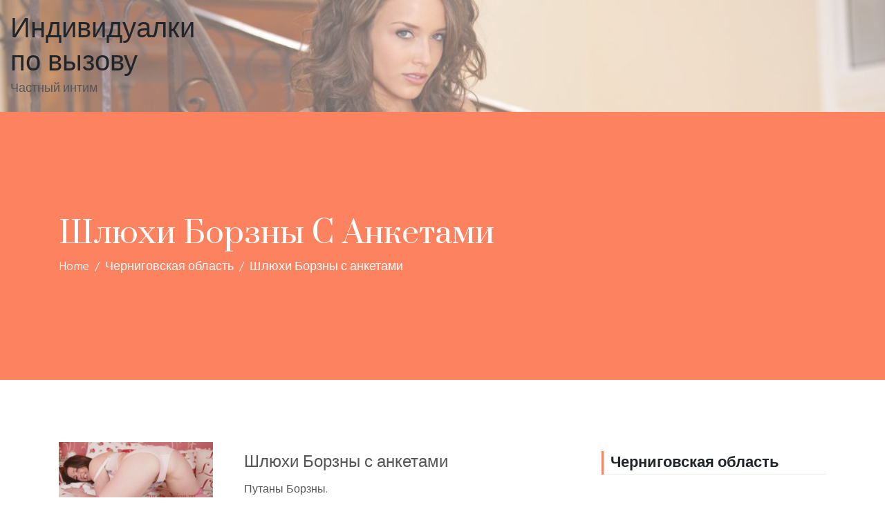

--- FILE ---
content_type: text/html; charset=UTF-8
request_url: http://an-edunion.ru/edict/10320
body_size: 14440
content:
<!doctype html>
<html lang="ru-RU">
	<head>
		<meta charset="UTF-8">
		<meta name="viewport" content="width=device-width, initial-scale=1">
		<link rel="profile" href="https://gmpg.org/xfn/11">

		<title>Шлюхи Борзны с анкетами &#8212; Индивидуалки по вызову</title>
<meta name='robots' content='max-image-preview:large' />
<link rel='dns-prefetch' href='//fonts.googleapis.com' />
<link rel="alternate" type="application/rss+xml" title="Индивидуалки по вызову &raquo; Лента" href="http://an-edunion.ru/feed" />
<link rel="alternate" type="application/rss+xml" title="Индивидуалки по вызову &raquo; Лента комментариев" href="http://an-edunion.ru/comments/feed" />
<link rel="alternate" type="application/rss+xml" title="Индивидуалки по вызову &raquo; Лента комментариев к &laquo;Шлюхи Борзны с анкетами&raquo;" href="http://an-edunion.ru/edict/10320/feed" />
<script type="text/javascript">
/* <![CDATA[ */
window._wpemojiSettings = {"baseUrl":"https:\/\/s.w.org\/images\/core\/emoji\/14.0.0\/72x72\/","ext":".png","svgUrl":"https:\/\/s.w.org\/images\/core\/emoji\/14.0.0\/svg\/","svgExt":".svg","source":{"concatemoji":"http:\/\/an-edunion.ru\/wp-includes\/js\/wp-emoji-release.min.js?ver=6.4.3"}};
/*! This file is auto-generated */
!function(i,n){var o,s,e;function c(e){try{var t={supportTests:e,timestamp:(new Date).valueOf()};sessionStorage.setItem(o,JSON.stringify(t))}catch(e){}}function p(e,t,n){e.clearRect(0,0,e.canvas.width,e.canvas.height),e.fillText(t,0,0);var t=new Uint32Array(e.getImageData(0,0,e.canvas.width,e.canvas.height).data),r=(e.clearRect(0,0,e.canvas.width,e.canvas.height),e.fillText(n,0,0),new Uint32Array(e.getImageData(0,0,e.canvas.width,e.canvas.height).data));return t.every(function(e,t){return e===r[t]})}function u(e,t,n){switch(t){case"flag":return n(e,"\ud83c\udff3\ufe0f\u200d\u26a7\ufe0f","\ud83c\udff3\ufe0f\u200b\u26a7\ufe0f")?!1:!n(e,"\ud83c\uddfa\ud83c\uddf3","\ud83c\uddfa\u200b\ud83c\uddf3")&&!n(e,"\ud83c\udff4\udb40\udc67\udb40\udc62\udb40\udc65\udb40\udc6e\udb40\udc67\udb40\udc7f","\ud83c\udff4\u200b\udb40\udc67\u200b\udb40\udc62\u200b\udb40\udc65\u200b\udb40\udc6e\u200b\udb40\udc67\u200b\udb40\udc7f");case"emoji":return!n(e,"\ud83e\udef1\ud83c\udffb\u200d\ud83e\udef2\ud83c\udfff","\ud83e\udef1\ud83c\udffb\u200b\ud83e\udef2\ud83c\udfff")}return!1}function f(e,t,n){var r="undefined"!=typeof WorkerGlobalScope&&self instanceof WorkerGlobalScope?new OffscreenCanvas(300,150):i.createElement("canvas"),a=r.getContext("2d",{willReadFrequently:!0}),o=(a.textBaseline="top",a.font="600 32px Arial",{});return e.forEach(function(e){o[e]=t(a,e,n)}),o}function t(e){var t=i.createElement("script");t.src=e,t.defer=!0,i.head.appendChild(t)}"undefined"!=typeof Promise&&(o="wpEmojiSettingsSupports",s=["flag","emoji"],n.supports={everything:!0,everythingExceptFlag:!0},e=new Promise(function(e){i.addEventListener("DOMContentLoaded",e,{once:!0})}),new Promise(function(t){var n=function(){try{var e=JSON.parse(sessionStorage.getItem(o));if("object"==typeof e&&"number"==typeof e.timestamp&&(new Date).valueOf()<e.timestamp+604800&&"object"==typeof e.supportTests)return e.supportTests}catch(e){}return null}();if(!n){if("undefined"!=typeof Worker&&"undefined"!=typeof OffscreenCanvas&&"undefined"!=typeof URL&&URL.createObjectURL&&"undefined"!=typeof Blob)try{var e="postMessage("+f.toString()+"("+[JSON.stringify(s),u.toString(),p.toString()].join(",")+"));",r=new Blob([e],{type:"text/javascript"}),a=new Worker(URL.createObjectURL(r),{name:"wpTestEmojiSupports"});return void(a.onmessage=function(e){c(n=e.data),a.terminate(),t(n)})}catch(e){}c(n=f(s,u,p))}t(n)}).then(function(e){for(var t in e)n.supports[t]=e[t],n.supports.everything=n.supports.everything&&n.supports[t],"flag"!==t&&(n.supports.everythingExceptFlag=n.supports.everythingExceptFlag&&n.supports[t]);n.supports.everythingExceptFlag=n.supports.everythingExceptFlag&&!n.supports.flag,n.DOMReady=!1,n.readyCallback=function(){n.DOMReady=!0}}).then(function(){return e}).then(function(){var e;n.supports.everything||(n.readyCallback(),(e=n.source||{}).concatemoji?t(e.concatemoji):e.wpemoji&&e.twemoji&&(t(e.twemoji),t(e.wpemoji)))}))}((window,document),window._wpemojiSettings);
/* ]]> */
</script>
<style id='wp-emoji-styles-inline-css' type='text/css'>

	img.wp-smiley, img.emoji {
		display: inline !important;
		border: none !important;
		box-shadow: none !important;
		height: 1em !important;
		width: 1em !important;
		margin: 0 0.07em !important;
		vertical-align: -0.1em !important;
		background: none !important;
		padding: 0 !important;
	}
</style>
<link rel='stylesheet' id='wp-block-library-css' href='http://an-edunion.ru/wp-includes/css/dist/block-library/style.min.css?ver=6.4.3' type='text/css' media='all' />
<style id='classic-theme-styles-inline-css' type='text/css'>
/*! This file is auto-generated */
.wp-block-button__link{color:#fff;background-color:#32373c;border-radius:9999px;box-shadow:none;text-decoration:none;padding:calc(.667em + 2px) calc(1.333em + 2px);font-size:1.125em}.wp-block-file__button{background:#32373c;color:#fff;text-decoration:none}
</style>
<style id='global-styles-inline-css' type='text/css'>
body{--wp--preset--color--black: #000000;--wp--preset--color--cyan-bluish-gray: #abb8c3;--wp--preset--color--white: #ffffff;--wp--preset--color--pale-pink: #f78da7;--wp--preset--color--vivid-red: #cf2e2e;--wp--preset--color--luminous-vivid-orange: #ff6900;--wp--preset--color--luminous-vivid-amber: #fcb900;--wp--preset--color--light-green-cyan: #7bdcb5;--wp--preset--color--vivid-green-cyan: #00d084;--wp--preset--color--pale-cyan-blue: #8ed1fc;--wp--preset--color--vivid-cyan-blue: #0693e3;--wp--preset--color--vivid-purple: #9b51e0;--wp--preset--gradient--vivid-cyan-blue-to-vivid-purple: linear-gradient(135deg,rgba(6,147,227,1) 0%,rgb(155,81,224) 100%);--wp--preset--gradient--light-green-cyan-to-vivid-green-cyan: linear-gradient(135deg,rgb(122,220,180) 0%,rgb(0,208,130) 100%);--wp--preset--gradient--luminous-vivid-amber-to-luminous-vivid-orange: linear-gradient(135deg,rgba(252,185,0,1) 0%,rgba(255,105,0,1) 100%);--wp--preset--gradient--luminous-vivid-orange-to-vivid-red: linear-gradient(135deg,rgba(255,105,0,1) 0%,rgb(207,46,46) 100%);--wp--preset--gradient--very-light-gray-to-cyan-bluish-gray: linear-gradient(135deg,rgb(238,238,238) 0%,rgb(169,184,195) 100%);--wp--preset--gradient--cool-to-warm-spectrum: linear-gradient(135deg,rgb(74,234,220) 0%,rgb(151,120,209) 20%,rgb(207,42,186) 40%,rgb(238,44,130) 60%,rgb(251,105,98) 80%,rgb(254,248,76) 100%);--wp--preset--gradient--blush-light-purple: linear-gradient(135deg,rgb(255,206,236) 0%,rgb(152,150,240) 100%);--wp--preset--gradient--blush-bordeaux: linear-gradient(135deg,rgb(254,205,165) 0%,rgb(254,45,45) 50%,rgb(107,0,62) 100%);--wp--preset--gradient--luminous-dusk: linear-gradient(135deg,rgb(255,203,112) 0%,rgb(199,81,192) 50%,rgb(65,88,208) 100%);--wp--preset--gradient--pale-ocean: linear-gradient(135deg,rgb(255,245,203) 0%,rgb(182,227,212) 50%,rgb(51,167,181) 100%);--wp--preset--gradient--electric-grass: linear-gradient(135deg,rgb(202,248,128) 0%,rgb(113,206,126) 100%);--wp--preset--gradient--midnight: linear-gradient(135deg,rgb(2,3,129) 0%,rgb(40,116,252) 100%);--wp--preset--font-size--small: 13px;--wp--preset--font-size--medium: 20px;--wp--preset--font-size--large: 36px;--wp--preset--font-size--x-large: 42px;--wp--preset--spacing--20: 0.44rem;--wp--preset--spacing--30: 0.67rem;--wp--preset--spacing--40: 1rem;--wp--preset--spacing--50: 1.5rem;--wp--preset--spacing--60: 2.25rem;--wp--preset--spacing--70: 3.38rem;--wp--preset--spacing--80: 5.06rem;--wp--preset--shadow--natural: 6px 6px 9px rgba(0, 0, 0, 0.2);--wp--preset--shadow--deep: 12px 12px 50px rgba(0, 0, 0, 0.4);--wp--preset--shadow--sharp: 6px 6px 0px rgba(0, 0, 0, 0.2);--wp--preset--shadow--outlined: 6px 6px 0px -3px rgba(255, 255, 255, 1), 6px 6px rgba(0, 0, 0, 1);--wp--preset--shadow--crisp: 6px 6px 0px rgba(0, 0, 0, 1);}:where(.is-layout-flex){gap: 0.5em;}:where(.is-layout-grid){gap: 0.5em;}body .is-layout-flow > .alignleft{float: left;margin-inline-start: 0;margin-inline-end: 2em;}body .is-layout-flow > .alignright{float: right;margin-inline-start: 2em;margin-inline-end: 0;}body .is-layout-flow > .aligncenter{margin-left: auto !important;margin-right: auto !important;}body .is-layout-constrained > .alignleft{float: left;margin-inline-start: 0;margin-inline-end: 2em;}body .is-layout-constrained > .alignright{float: right;margin-inline-start: 2em;margin-inline-end: 0;}body .is-layout-constrained > .aligncenter{margin-left: auto !important;margin-right: auto !important;}body .is-layout-constrained > :where(:not(.alignleft):not(.alignright):not(.alignfull)){max-width: var(--wp--style--global--content-size);margin-left: auto !important;margin-right: auto !important;}body .is-layout-constrained > .alignwide{max-width: var(--wp--style--global--wide-size);}body .is-layout-flex{display: flex;}body .is-layout-flex{flex-wrap: wrap;align-items: center;}body .is-layout-flex > *{margin: 0;}body .is-layout-grid{display: grid;}body .is-layout-grid > *{margin: 0;}:where(.wp-block-columns.is-layout-flex){gap: 2em;}:where(.wp-block-columns.is-layout-grid){gap: 2em;}:where(.wp-block-post-template.is-layout-flex){gap: 1.25em;}:where(.wp-block-post-template.is-layout-grid){gap: 1.25em;}.has-black-color{color: var(--wp--preset--color--black) !important;}.has-cyan-bluish-gray-color{color: var(--wp--preset--color--cyan-bluish-gray) !important;}.has-white-color{color: var(--wp--preset--color--white) !important;}.has-pale-pink-color{color: var(--wp--preset--color--pale-pink) !important;}.has-vivid-red-color{color: var(--wp--preset--color--vivid-red) !important;}.has-luminous-vivid-orange-color{color: var(--wp--preset--color--luminous-vivid-orange) !important;}.has-luminous-vivid-amber-color{color: var(--wp--preset--color--luminous-vivid-amber) !important;}.has-light-green-cyan-color{color: var(--wp--preset--color--light-green-cyan) !important;}.has-vivid-green-cyan-color{color: var(--wp--preset--color--vivid-green-cyan) !important;}.has-pale-cyan-blue-color{color: var(--wp--preset--color--pale-cyan-blue) !important;}.has-vivid-cyan-blue-color{color: var(--wp--preset--color--vivid-cyan-blue) !important;}.has-vivid-purple-color{color: var(--wp--preset--color--vivid-purple) !important;}.has-black-background-color{background-color: var(--wp--preset--color--black) !important;}.has-cyan-bluish-gray-background-color{background-color: var(--wp--preset--color--cyan-bluish-gray) !important;}.has-white-background-color{background-color: var(--wp--preset--color--white) !important;}.has-pale-pink-background-color{background-color: var(--wp--preset--color--pale-pink) !important;}.has-vivid-red-background-color{background-color: var(--wp--preset--color--vivid-red) !important;}.has-luminous-vivid-orange-background-color{background-color: var(--wp--preset--color--luminous-vivid-orange) !important;}.has-luminous-vivid-amber-background-color{background-color: var(--wp--preset--color--luminous-vivid-amber) !important;}.has-light-green-cyan-background-color{background-color: var(--wp--preset--color--light-green-cyan) !important;}.has-vivid-green-cyan-background-color{background-color: var(--wp--preset--color--vivid-green-cyan) !important;}.has-pale-cyan-blue-background-color{background-color: var(--wp--preset--color--pale-cyan-blue) !important;}.has-vivid-cyan-blue-background-color{background-color: var(--wp--preset--color--vivid-cyan-blue) !important;}.has-vivid-purple-background-color{background-color: var(--wp--preset--color--vivid-purple) !important;}.has-black-border-color{border-color: var(--wp--preset--color--black) !important;}.has-cyan-bluish-gray-border-color{border-color: var(--wp--preset--color--cyan-bluish-gray) !important;}.has-white-border-color{border-color: var(--wp--preset--color--white) !important;}.has-pale-pink-border-color{border-color: var(--wp--preset--color--pale-pink) !important;}.has-vivid-red-border-color{border-color: var(--wp--preset--color--vivid-red) !important;}.has-luminous-vivid-orange-border-color{border-color: var(--wp--preset--color--luminous-vivid-orange) !important;}.has-luminous-vivid-amber-border-color{border-color: var(--wp--preset--color--luminous-vivid-amber) !important;}.has-light-green-cyan-border-color{border-color: var(--wp--preset--color--light-green-cyan) !important;}.has-vivid-green-cyan-border-color{border-color: var(--wp--preset--color--vivid-green-cyan) !important;}.has-pale-cyan-blue-border-color{border-color: var(--wp--preset--color--pale-cyan-blue) !important;}.has-vivid-cyan-blue-border-color{border-color: var(--wp--preset--color--vivid-cyan-blue) !important;}.has-vivid-purple-border-color{border-color: var(--wp--preset--color--vivid-purple) !important;}.has-vivid-cyan-blue-to-vivid-purple-gradient-background{background: var(--wp--preset--gradient--vivid-cyan-blue-to-vivid-purple) !important;}.has-light-green-cyan-to-vivid-green-cyan-gradient-background{background: var(--wp--preset--gradient--light-green-cyan-to-vivid-green-cyan) !important;}.has-luminous-vivid-amber-to-luminous-vivid-orange-gradient-background{background: var(--wp--preset--gradient--luminous-vivid-amber-to-luminous-vivid-orange) !important;}.has-luminous-vivid-orange-to-vivid-red-gradient-background{background: var(--wp--preset--gradient--luminous-vivid-orange-to-vivid-red) !important;}.has-very-light-gray-to-cyan-bluish-gray-gradient-background{background: var(--wp--preset--gradient--very-light-gray-to-cyan-bluish-gray) !important;}.has-cool-to-warm-spectrum-gradient-background{background: var(--wp--preset--gradient--cool-to-warm-spectrum) !important;}.has-blush-light-purple-gradient-background{background: var(--wp--preset--gradient--blush-light-purple) !important;}.has-blush-bordeaux-gradient-background{background: var(--wp--preset--gradient--blush-bordeaux) !important;}.has-luminous-dusk-gradient-background{background: var(--wp--preset--gradient--luminous-dusk) !important;}.has-pale-ocean-gradient-background{background: var(--wp--preset--gradient--pale-ocean) !important;}.has-electric-grass-gradient-background{background: var(--wp--preset--gradient--electric-grass) !important;}.has-midnight-gradient-background{background: var(--wp--preset--gradient--midnight) !important;}.has-small-font-size{font-size: var(--wp--preset--font-size--small) !important;}.has-medium-font-size{font-size: var(--wp--preset--font-size--medium) !important;}.has-large-font-size{font-size: var(--wp--preset--font-size--large) !important;}.has-x-large-font-size{font-size: var(--wp--preset--font-size--x-large) !important;}
.wp-block-navigation a:where(:not(.wp-element-button)){color: inherit;}
:where(.wp-block-post-template.is-layout-flex){gap: 1.25em;}:where(.wp-block-post-template.is-layout-grid){gap: 1.25em;}
:where(.wp-block-columns.is-layout-flex){gap: 2em;}:where(.wp-block-columns.is-layout-grid){gap: 2em;}
.wp-block-pullquote{font-size: 1.5em;line-height: 1.6;}
</style>
<link rel='stylesheet' id='same-category-posts-css' href='http://an-edunion.ru/wp-content/plugins/same-category-posts/same-category-posts.css?ver=6.4.3' type='text/css' media='all' />
<link rel='stylesheet' id='edict-lite-google-fonts-css' href='//fonts.googleapis.com/css?family=Hind%3A300%2C400%2C500%2C600%7CPrata&#038;ver=6.4.3' type='text/css' media='all' />
<link rel='stylesheet' id='animate-css' href='http://an-edunion.ru/wp-content/themes/edict-lite/css/animate.css?ver=6.4.3' type='text/css' media='all' />
<link rel='stylesheet' id='font-awesome-css' href='http://an-edunion.ru/wp-content/themes/edict-lite/css/font-awesome.css?ver=6.4.3' type='text/css' media='all' />
<link rel='stylesheet' id='linearicons-css' href='http://an-edunion.ru/wp-content/themes/edict-lite/css/icon-font.min.css?ver=6.4.3' type='text/css' media='all' />
<link rel='stylesheet' id='elusive-icons-css' href='http://an-edunion.ru/wp-content/themes/edict-lite/css/elusive-icons/css/elusive-icons.css?ver=6.4.3' type='text/css' media='all' />
<link rel='stylesheet' id='bootstrap-css' href='http://an-edunion.ru/wp-content/themes/edict-lite/css/bootstrap.css?ver=6.4.3' type='text/css' media='all' />
<link rel='stylesheet' id='fancybox-css' href='http://an-edunion.ru/wp-content/themes/edict-lite/css/jquery.fancybox.css?ver=6.4.3' type='text/css' media='all' />
<link rel='stylesheet' id='jquery-mmmenu-css' href='http://an-edunion.ru/wp-content/themes/edict-lite/css/jquery.mmenu.all.css?ver=1.0' type='text/css' media='all' />
<link rel='stylesheet' id='owl-carousel-css' href='http://an-edunion.ru/wp-content/themes/edict-lite/css/owl.carousel.css?ver=6.4.3' type='text/css' media='all' />
<link rel='stylesheet' id='owl-theme-default-css' href='http://an-edunion.ru/wp-content/themes/edict-lite/css/owl.theme.default.css?ver=6.4.3' type='text/css' media='all' />
<link rel='stylesheet' id='edict-lite-style-css' href='http://an-edunion.ru/wp-content/themes/edict-lite/style.css?ver=6.4.3' type='text/css' media='all' />
<link rel='stylesheet' id='edict-lite-responsive-css' href='http://an-edunion.ru/wp-content/themes/edict-lite/css/responsive.css?ver=1.0' type='text/css' media='all' />
<link rel='stylesheet' id='edict-lite-dynamic-css' href='http://an-edunion.ru/wp-content/themes/edict-lite/css/dynamic-styles.css?ver=6.4.3' type='text/css' media='all' />
<link rel='stylesheet' id='rpt_front_style-css' href='http://an-edunion.ru/wp-content/plugins/related-posts-thumbnails/assets/css/front.css?ver=1.6.2' type='text/css' media='all' />
<script type="text/javascript" src="http://an-edunion.ru/wp-includes/js/jquery/jquery.min.js?ver=3.7.1" id="jquery-core-js"></script>
<script type="text/javascript" src="http://an-edunion.ru/wp-includes/js/jquery/jquery-migrate.min.js?ver=3.4.1" id="jquery-migrate-js"></script>
<link rel="https://api.w.org/" href="http://an-edunion.ru/wp-json/" /><link rel="alternate" type="application/json" href="http://an-edunion.ru/wp-json/wp/v2/posts/10320" /><link rel="EditURI" type="application/rsd+xml" title="RSD" href="http://an-edunion.ru/xmlrpc.php?rsd" />
<meta name="generator" content="WordPress 6.4.3" />
<link rel="canonical" href="http://an-edunion.ru/edict/10320" />
<link rel='shortlink' href='http://an-edunion.ru/?p=10320' />
<link rel="alternate" type="application/json+oembed" href="http://an-edunion.ru/wp-json/oembed/1.0/embed?url=http%3A%2F%2Fan-edunion.ru%2Fedict%2F10320" />
<link rel="alternate" type="text/xml+oembed" href="http://an-edunion.ru/wp-json/oembed/1.0/embed?url=http%3A%2F%2Fan-edunion.ru%2Fedict%2F10320&#038;format=xml" />
<link rel="pingback" href="http://an-edunion.ru/xmlrpc.php"><style type='text/css' media='all'>.site-header .main-header { background: url("http://an-edunion.ru/wp-content/uploads/cropped-0181811.jpg") no-repeat scroll left top; background-size: cover; }
.site-header .main-header:before {
                content: "";
                position: absolute;
                top: 0;
                bottom: 0;
                left: 0;
                right: 0;
                background: rgba(255, 255, 255, 0.4);
            }</style>
      <style>
      #related_posts_thumbnails li{
          border-right: 1px solid #dddddd;
          background-color: #ffffff      }
      #related_posts_thumbnails li:hover{
          background-color: #eeeeee;
      }
      .relpost_content{
          font-size: 12px;
          color: #333333;
      }
      .relpost-block-single{
          background-color: #ffffff;
          border-right: 1px solid  #dddddd;
          border-left: 1px solid  #dddddd;
          margin-right: -1px;
      }
      .relpost-block-single:hover{
          background-color: #eeeeee;
      }
      </style>

  		<style type="text/css" id="wp-custom-css">
			.iltable {font-size:16px;color:#383838;width:100%;border-width: 1px;border-color: #ede2dd;border-collapse: collapse;}
.iltable th {font-size:16px;background-color:#d6d2d0;border-width: 1px;padding: 6px;border-style: solid;border-color: #ede2dd;text-align:left;}
.iltable tr {background-color:#ffffff;}
.iltable td {font-size:16px;border-width: 1px;padding: 9px;border-style: solid;border-color: #ede2dd;}
.iltable tr:hover {background-color:#dbac97;}		</style>
			</head>

	<body class="post-template-default single single-post postid-10320 single-format-standard ed-fullwidth ed-header-1 right-sidebar">
		<div id="page" class="site">

			<header id="masthead" class="site-header header-layout1">
	    
	    	    
		<div class="main-header">
			<div class="row justify-content-between align-items-center ed-gutters">
				<div class="col-6 col-lg-3">
					<div class="site-branding edict-lite-site-logo">
										<div class="site-logo">
									</div>
							<a href="http://an-edunion.ru/" rel="home">
					<h1 class="site-title">Индивидуалки по вызову</h1>
											<p class="site-description">Частный интим</p>
									</a>
									</div><!-- .site-branding -->
				</div>
				<div class="col-6 col-lg-9">
					<nav id="site-navigation" class="main-navigation">
											</nav><!-- #site-navigation -->
					<div class="edict-lite-mobile-wrapper">
			            <div class="edict-lite-nav-icon"><span></span></div>
			            		        
				    </div>
				</div>
			</div>
		</div>
			</header><!-- #masthead -->		<div id="content" class="site-content">			<header id="page-header" class="page-header-wrapper ed-page-header header-style1">			
				<div class="edict-lite-container container">
					<div class="page-header row align-items-center ">
						<div class="page-title-wrap col-12 col-md-8">
							<h2 class="page-title">Шлюхи Борзны с анкетами</h2>		
						</div>
													<div id='edict-lite-breadcrumb' class="col-12 col-md-8">
								<div class="breadcrumbs"><span><a href="http://an-edunion.ru/"><span>Home</span></a></span> <span class="sep">&nbsp;&#047;&nbsp;</span> <span><a href="http://an-edunion.ru/edict/category/chernigovskaya-oblast"><span>Черниговская область</span></a></span> <span class="sep">&nbsp;&#047;&nbsp;</span> <span class="current">Шлюхи Борзны с анкетами</span></div><!-- .breadcrumbs -->							</div>
												</div>
				</div>
			</header>
			
	<div class="edict-lite-container ed-margin container">
		<div class="row">
			<div id="primary" class="content-area col-md-12 col-lg-8">

									<div class="team-single-wrapper row">
							<div class="team-single-image-detail col-lg-4 col-sm-12">
		            <figure>
                <a href="http://an-edunion.ru/edict/10320">
                    <img src="http://an-edunion.ru/wp-content/uploads/dooh2186.jpg" alt=""/>
                </a>
            </figure>
        	</div>
    <div class="team-single-content-wrap col-lg-8 col-sm-12">
        <h4 class="team-title"><a href="http://an-edunion.ru/edict/10320">Шлюхи Борзны с анкетами</a></h4>        <div class="team-single-content">
        	<p>Путаны Борзны.</p>
<p><span id="more-10320"></span></p>
<blockquote>
<p>Неопределенность интимного досуга приводит к различным физиологическим и душевным расстройствам. Проститутки города Борзна постараются не допустить подобных ситуаций и обеспечить свободный доступ к телам проверенных путан.</p>
</blockquote>
<h2>Проститутки в Борзне (видео)</h2>
<p>Путаны в Борзне на дому.</p>
<h3>Софии фото мои</h3>
<p align="center"><img decoding="async" src="http://an-edunion.ru/wp-content/uploads/dooh2186.jpg" alt="Проститутки Борзны с анкетами" title="Путаны Борзны." width="400" border="0"></p>
<table class="iltable" border="1">
<tr>
<td>Посещений анкеты</td>
<td>6532</td>
</tr>
<tr>
<td>Возраст</td>
<td>35</td>
</tr>
<tr>
<td>Рост</td>
<td>169 см</td>
</tr>
<tr>
<td>Вес</td>
<td>57 кг</td>
</tr>
<tr>
<td>Сиськи</td>
<td>5</td>
</tr>
<tr>
<td>Стриптиз</td>
<td> &#8212; </td>
</tr>
<tr>
<td>Звонить</td>
<td>после 10 ч.</td>
</tr>
<tr>
<td>Мои предпочтения</td>
<td>петтинг, семейные пары, урологический массаж</td>
</tr>
<tr>
<td>Стоимость, ч.</td>
<td>2350</td>
</tr>
<tr>
<td>Стоимость, ночь</td>
<td>9650</td>
</tr>
<tr>
<th>Телефон</th>
<th>            <form method="POST">
                <button class="nosink" type="submit" name="prgpattern" value="/sost.php">Увидеть</button>
            </form>
        </th>
</tr>
</table>
<h3>Гюзаль реал 100%</h3>
<p align="center"><img decoding="async" src="http://an-edunion.ru/wp-content/uploads/dooh2181.jpg" alt="Проверенная индивидуалка Гюзаль реал 100%" title="Индивидуалка Гюзаль реал 100%" width="400" border="0"></p>
<table class="iltable" border="1">
<tr>
<td>Знак зодиака</td>
<td>Овен</td>
</tr>
<tr>
<td>Возраст</td>
<td>24</td>
</tr>
<tr>
<td>Рост</td>
<td>170 см</td>
</tr>
<tr>
<td>Вес</td>
<td>64 кг</td>
</tr>
<tr>
<td>Сиськи</td>
<td>4</td>
</tr>
<tr>
<td>Садо-мазо</td>
<td>&#8212;</td>
</tr>
<tr>
<td>Размер одежды</td>
<td>42</td>
</tr>
<tr>
<td>Дополнительные пристрастия</td>
<td>секс классический, боди-массаж</td>
</tr>
<tr>
<td>Стоимость, ч.</td>
<td>1800</td>
</tr>
<tr>
<td>Стоимость, 2 часа</td>
<td>3700</td>
</tr>
<tr>
<td>Стоимость, ночь</td>
<td>7450</td>
</tr>
<tr>
<th>Телефон</th>
<th>            <form method="POST">
                <button class="nosink" type="submit" name="prgpattern" value="/sost.php">Увидеть</button>
            </form>
        </th>
</tr>
</table>
<blockquote>
<p>Анкету проверили &#8212; 103 раз(а)</p>
<p>Обзор посетителя <b>AlaricusS0N</b>:</p>
<p>Параметры &#8212; +</p>
<p>Cтриптиз &#8212; 80%</p>
<p>Куннилингус &#8212; норма</p>
<p>Оценка &#8212; 4+</p>
</blockquote>
<h3>Шарлин85</h3>
<p align="center"><img decoding="async" src="http://an-edunion.ru/wp-content/uploads/dooh1332.jpg" alt="Шалавы Борзны." title="Проститутки в Борзне (фото/видео)" width="400" border="0"></p>
<table class="iltable" border="1">
<tr>
<td>Рейтинг</td>
<td>345</td>
</tr>
<tr>
<td>Возраст</td>
<td>34</td>
</tr>
<tr>
<td>Рост</td>
<td>159 см</td>
</tr>
<tr>
<td>Вес</td>
<td>53 кг</td>
</tr>
<tr>
<td>Сиськи</td>
<td>3</td>
</tr>
<tr>
<td>Минет</td>
<td>&#8212;</td>
</tr>
<tr>
<td>Стоимость, ч.</td>
<td>2100</td>
</tr>
<tr>
<td>Стоимость, 2 часа</td>
<td>4800</td>
</tr>
<tr>
<td>Стоимость, ночь</td>
<td>8750</td>
</tr>
<tr>
<th>Телефон</th>
<th>            <form method="POST">
                <button class="nosink" type="submit" name="prgpattern" value="/sost.php">Увидеть</button>
            </form>
        </th>
</tr>
</table>
<h3>Инара real 100%</h3>
<p align="center"><img decoding="async" src="http://an-edunion.ru/wp-content/uploads/dooh1552.jpg" alt="Реальная проститутка Инара real 100%" title="Проститутка Инара real 100%" width="400" border="0"></p>
<table class="iltable" border="1">
<tr>
<td>Возраст</td>
<td>28</td>
</tr>
<tr>
<td>Рост</td>
<td>157 см</td>
</tr>
<tr>
<td>Вес</td>
<td>51 кг</td>
</tr>
<tr>
<td>Сиськи</td>
<td>2</td>
</tr>
<tr>
<td>Экстрим</td>
<td>+100</td>
</tr>
<tr>
<td>Интим стрижка</td>
<td>рыбка</td>
</tr>
<tr>
<td>Стоимость, ч.</td>
<td>2250</td>
</tr>
<tr>
<td>Стоимость, ночь</td>
<td>7650</td>
</tr>
<tr>
<th>Телефон</th>
<th>            <form method="POST">
                <button class="nosink" type="submit" name="prgpattern" value="/sost.php">Увидеть</button>
            </form>
        </th>
</tr>
</table>
<h3>Ярина реал фото</h3>
<p align="center"><img decoding="async" src="http://an-edunion.ru/wp-content/uploads/dooh1181.jpg" alt="Путаны в Борзне (фото/видео)" title="Шлюхи Борзны." width="400" border="0"></p>
<table class="iltable" border="1">
<tr>
<td>Знак зодиака</td>
<td>Близнецы</td>
</tr>
<tr>
<td>Возраст</td>
<td>21</td>
</tr>
<tr>
<td>Рост</td>
<td>153 см</td>
</tr>
<tr>
<td>Вес</td>
<td>49 кг</td>
</tr>
<tr>
<td>Сиськи</td>
<td>4</td>
</tr>
<tr>
<td>Анал</td>
<td>+200</td>
</tr>
<tr>
<td>Мои услуги</td>
<td>секс-игры</td>
</tr>
<tr>
<td>Стоимость, ч.</td>
<td>1800</td>
</tr>
<tr>
<td>Стоимость, ночь</td>
<td>9600</td>
</tr>
<tr>
<th>Телефон</th>
<th>            <form method="POST">
                <button class="nosink" type="submit" name="prgpattern" value="/sost.php">Увидеть</button>
            </form>
        </th>
</tr>
</table>
<blockquote>
<p>Девушку проверили &#8212; 305 раз(а)</p>
<p>Обзор посетителя <b>=romex=59</b>:</p>
<p>Фото &#8212; +4</p>
<p>Минет без презерватива &#8212; 80%</p>
<p>Групповой секс &#8212; &#8212;</p>
<p>Общая оценка &#8212; 4</p>
</blockquote>
<h3>Лейсания real</h3>
<p align="center"><img decoding="async" src="http://an-edunion.ru/wp-content/uploads/dooh1594.jpg" alt="Бляди Борзны с анкетами" title="Бляди Борзны." width="400" border="0"></p>
<table class="iltable" border="1">
<tr>
<td>№ анкеты</td>
<td>1227</td>
</tr>
<tr>
<td>Возраст</td>
<td>29</td>
</tr>
<tr>
<td>Рост</td>
<td>162 см</td>
</tr>
<tr>
<td>Вес</td>
<td>59 кг</td>
</tr>
<tr>
<td>Сиськи</td>
<td>5</td>
</tr>
<tr>
<td>Эскорт</td>
<td>+</td>
</tr>
<tr>
<td>Дополнительные услуги</td>
<td>минет в презервативе, рабыня</td>
</tr>
<tr>
<td>Стоимость, ч.</td>
<td>2550</td>
</tr>
<tr>
<td>Стоимость, 2 часа</td>
<td>4850</td>
</tr>
<tr>
<td>Стоимость, ночь</td>
<td>6550</td>
</tr>
<tr>
<th>Телефон</th>
<th>            <form method="POST">
                <button class="nosink" type="submit" name="prgpattern" value="/sost.php">Увидеть</button>
            </form>
        </th>
</tr>
</table>
<h3>Лануля61</h3>
<p align="center"><img decoding="async" src="http://an-edunion.ru/wp-content/uploads/dooh1967.jpg" alt="Шалавы Борзны." title="Путаны в Борзне (видео)" width="400" border="0"></p>
<table class="iltable" border="1">
<tr>
<td>Рейтинг от визитеров</td>
<td>83</td>
</tr>
<tr>
<td>Возраст</td>
<td>33</td>
</tr>
<tr>
<td>Рост</td>
<td>149 см</td>
</tr>
<tr>
<td>Вес</td>
<td>65 кг</td>
</tr>
<tr>
<td>Сиськи</td>
<td>6</td>
</tr>
<tr>
<td>Анал</td>
<td> + </td>
</tr>
<tr>
<td>Не моложе</td>
<td>22</td>
</tr>
<tr>
<td>Доп пристрастия</td>
<td>окончание на лицо</td>
</tr>
<tr>
<td>Стоимость, ч.</td>
<td>2850</td>
</tr>
<tr>
<td>Стоимость, 2 часа</td>
<td>4900</td>
</tr>
<tr>
<td>Стоимость, ночь</td>
<td>8950</td>
</tr>
<tr>
<th>Телефон</th>
<th>            <form method="POST">
                <button class="nosink" type="submit" name="prgpattern" value="/sost.php">Увидеть</button>
            </form>
        </th>
</tr>
</table>
<blockquote>
<p>Девушку оценили &#8212; 419 раз(а)</p>
<p>Обзор клиента <b>ruslan321UA</b>:</p>
<p>Фото &#8212; 50%</p>
<p>Параметры &#8212; 3+</p>
<p>Глубокий минет &#8212; порядок</p>
<p>Cтриптиз &#8212; +4</p>
<p>Общая &#8212; 3+</p>
</blockquote>
<h3>Тико 12</h3>
<p align="center"><img decoding="async" src="http://an-edunion.ru/wp-content/uploads/dooh1586.jpg" alt="Реальная путана Тико 12" title="Шалава Тико 12" width="400" border="0"></p>
<table class="iltable" border="1">
<tr>
<td>Возраст</td>
<td>27</td>
</tr>
<tr>
<td>Рост</td>
<td>180 см</td>
</tr>
<tr>
<td>Вес</td>
<td>62 кг</td>
</tr>
<tr>
<td>Сиськи</td>
<td>7</td>
</tr>
<tr>
<td>Массаж</td>
<td>входит</td>
</tr>
<tr>
<td>Телосложение</td>
<td>Обыкновенное</td>
</tr>
<tr>
<td>Дополнительные предпочтения</td>
<td>секс по телефону, выезд, общение с семейной парой</td>
</tr>
<tr>
<td>Стоимость, ч.</td>
<td>1850</td>
</tr>
<tr>
<td>Стоимость, ночь</td>
<td>7450</td>
</tr>
<tr>
<th>Телефон</th>
<th>            <form method="POST">
                <button class="nosink" type="submit" name="prgpattern" value="/sost.php">Увидеть</button>
            </form>
        </th>
</tr>
</table>
<h3>Таюха реал фото</h3>
<p align="center"><img decoding="async" src="http://an-edunion.ru/wp-content/uploads/dooh1492.jpg" alt="Реальная индивидуалка Таюха реал фото" title="Индивидуалка Таюха реал фото" width="400" border="0"></p>
<table class="iltable" border="1">
<tr>
<td>Место встречи</td>
<td>у вас</td>
</tr>
<tr>
<td>Возраст</td>
<td>20</td>
</tr>
<tr>
<td>Рост</td>
<td>164 см</td>
</tr>
<tr>
<td>Вес</td>
<td>54 кг</td>
</tr>
<tr>
<td>Сиськи</td>
<td>3</td>
</tr>
<tr>
<td>Минет</td>
<td>+</td>
</tr>
<tr>
<td>Размер обуви</td>
<td>37.5</td>
</tr>
<tr>
<td>Стоимость, ч.</td>
<td>2900</td>
</tr>
<tr>
<td>Стоимость, 2 часа</td>
<td>4900</td>
</tr>
<tr>
<td>Стоимость, ночь</td>
<td>9700</td>
</tr>
<tr>
<th>Телефон</th>
<th>            <form method="POST">
                <button class="nosink" type="submit" name="prgpattern" value="/sost.php">Увидеть</button>
            </form>
        </th>
</tr>
</table>
<h3>Дильназ</h3>
<p align="center"><img decoding="async" src="http://an-edunion.ru/wp-content/uploads/dooh1841.jpg" alt="Реальная путана Дильназ" title="Шалава Дильназ" width="400" border="0"></p>
<table class="iltable" border="1">
<tr>
<td>Визитов анкеты</td>
<td>5101</td>
</tr>
<tr>
<td>Возраст</td>
<td>30</td>
</tr>
<tr>
<td>Рост</td>
<td>175 см</td>
</tr>
<tr>
<td>Вес</td>
<td>55 кг</td>
</tr>
<tr>
<td>Сиськи</td>
<td>7</td>
</tr>
<tr>
<td>Выезд</td>
<td>+100</td>
</tr>
<tr>
<td>Стоимость, ч.</td>
<td>2450</td>
</tr>
<tr>
<td>Стоимость, 2 часа</td>
<td>4600</td>
</tr>
<tr>
<td>Стоимость, ночь</td>
<td>7800</td>
</tr>
<tr>
<th>Телефон</th>
<th>            <form method="POST">
                <button class="nosink" type="submit" name="prgpattern" value="/sost.php">Увидеть</button>
            </form>
        </th>
</tr>
</table>
<h3>Барбара фото мои</h3>
<p align="center"><img decoding="async" src="http://an-edunion.ru/wp-content/uploads/dooh1667.jpg" alt="Шлюхи в Борзне (фото/видео)" title="Путаны в Борзне (видео)" width="400" border="0"></p>
<table class="iltable" border="1">
<tr>
<td>ид анкеты</td>
<td>9767</td>
</tr>
<tr>
<td>Возраст</td>
<td>26</td>
</tr>
<tr>
<td>Рост</td>
<td>151 см</td>
</tr>
<tr>
<td>Вес</td>
<td>66 кг</td>
</tr>
<tr>
<td>Сиськи</td>
<td>7</td>
</tr>
<tr>
<td>Стриптиз</td>
<td> &#8212; </td>
</tr>
<tr>
<td>Фигура</td>
<td>Полная</td>
</tr>
<tr>
<td>Приват пристрастия</td>
<td>французский поцелуй, урология, секс-игры</td>
</tr>
<tr>
<td>Стоимость, ч.</td>
<td>2850</td>
</tr>
<tr>
<td>Стоимость, 2 часа</td>
<td>4250</td>
</tr>
<tr>
<td>Стоимость, ночь</td>
<td>7100</td>
</tr>
<tr>
<th>Телефон</th>
<th>            <form method="POST">
                <button class="nosink" type="submit" name="prgpattern" value="/sost.php">Увидеть</button>
            </form>
        </th>
</tr>
</table>
<blockquote>
<p>Анкету проверили &#8212; 195 раз(а)</p>
<p>Отчет визитера <b>nezloy79</b>:</p>
<p>Параметры &#8212; на 50%</p>
<p>Куннилингус &#8212; на четверку с плюсом</p>
<p>Расслабляющий массаж &#8212; твердая 5</p>
<p>Оценка &#8212; 4+</p>
</blockquote>
<h3>Larisa 100% фото мои</h3>
<p align="center"><img decoding="async" src="http://an-edunion.ru/wp-content/uploads/dooh1538.jpg" alt="Проверенная путана Larisa 100% фото мои" title="Индивидуалка Larisa 100% фото мои" width="400" border="0"></p>
<table class="iltable" border="1">
<tr>
<td>Знак зодиака</td>
<td>Лев</td>
</tr>
<tr>
<td>Возраст</td>
<td>23</td>
</tr>
<tr>
<td>Рост</td>
<td>174 см</td>
</tr>
<tr>
<td>Вес</td>
<td>56 кг</td>
</tr>
<tr>
<td>Сиськи</td>
<td>6</td>
</tr>
<tr>
<td>Анальный секс</td>
<td>+400</td>
</tr>
<tr>
<td>Интимная стрижка</td>
<td> &#8212; </td>
</tr>
<tr>
<td>Приватные предпочтения</td>
<td>страпон, точечный массаж</td>
</tr>
<tr>
<td>Стоимость, ч.</td>
<td>2300</td>
</tr>
<tr>
<td>Стоимость, ночь</td>
<td>7400</td>
</tr>
<tr>
<th>Телефон</th>
<th>            <form method="POST">
                <button class="nosink" type="submit" name="prgpattern" value="/sost.php">Увидеть</button>
            </form>
        </th>
</tr>
</table>
<h3>Розуля фото 100%</h3>
<p align="center"><img decoding="async" src="http://an-edunion.ru/wp-content/uploads/dooh2210.jpg" alt="Проститутки Борзны." title="Шлюхи в Борзне (видео)" width="400" border="0"></p>
<table class="iltable" border="1">
<tr>
<td>Местонахождение</td>
<td>на улице</td>
</tr>
<tr>
<td>Возраст</td>
<td>36</td>
</tr>
<tr>
<td>Рост</td>
<td>154 см</td>
</tr>
<tr>
<td>Вес</td>
<td>52 кг</td>
</tr>
<tr>
<td>Сиськи</td>
<td>3</td>
</tr>
<tr>
<td>Минет</td>
<td>&#8212;</td>
</tr>
<tr>
<td>Размер одежды</td>
<td>45</td>
</tr>
<tr>
<td>Стоимость, ч.</td>
<td>1950</td>
</tr>
<tr>
<td>Стоимость, 2 часа</td>
<td>3950</td>
</tr>
<tr>
<td>Стоимость, ночь</td>
<td>8650</td>
</tr>
<tr>
<th>Телефон</th>
<th>            <form method="POST">
                <button class="nosink" type="submit" name="prgpattern" value="/sost.php">Увидеть</button>
            </form>
        </th>
</tr>
</table>
<p>Индивидуалки-путаны в Борзне.</p>
<p>Статус вип клиента дает круглосуточный и безоговорочный доступ к элитным путанам каталога. В анкетах девушек прописаны приватные услуги, заказав и опробовав которые, вы сделаете шаг к постоянному премиум доступу.</p>
<h3>Почему находят блядей в Борзне</h3>
<blockquote>
<p>Шлюхи Борзны с анкетами, шалавы Борзны (анальная стимуляция), зрелые бляди в Борзне, страстные путаны, проверенные проститутки, досуг в Борзне, путаны (лесби-шоу легкое), у нас прислать шалаву, классные шлюхи в Борзне, служба проституток, проверенные шалавы, проститутки в Борзне, опытные шалавы Борзны, бляди Борзны (анальная стимуляция), путаны в Борзне (обсуждения), шалавы в Борзне</p>
</blockquote>
<!-- relpost-thumb-wrapper --><div class="relpost-thumb-wrapper"><!-- filter-class --><div class="relpost-thumb-container"><h4>Похожие варианты путан</h4><div style="clear: both"></div><div style="clear: both"></div><!-- relpost-block-container --><div class="relpost-block-container"><a class="relpost-block-single" href="http://an-edunion.ru/edict/3487"><div style="width: 150px; height: 225px;"><div class="relpost-block-single-image" alt="Проститутки в Семёновке"  style=" background: transparent url(http://an-edunion.ru/wp-content/uploads/dooh1439-150x150.jpg) no-repeat scroll 0% 0%; width: 150px; height: 150px; "></div><div class="relpost-block-single-text"  style="font-family: Arial;  font-size: 12px;  color: #333333;">Проститутки в Семёновке</div></div></a><a class="relpost-block-single" href="http://an-edunion.ru/edict/10278"><div style="width: 150px; height: 225px;"><div class="relpost-block-single-image" alt="Шалавы на дорогах Десны"  style=" background: transparent url(http://an-edunion.ru/wp-content/uploads/dooh1546-150x150.jpg) no-repeat scroll 0% 0%; width: 150px; height: 150px; "></div><div class="relpost-block-single-text"  style="font-family: Arial;  font-size: 12px;  color: #333333;">Шалавы на дорогах Десны</div></div></a><a class="relpost-block-single" href="http://an-edunion.ru/edict/7931"><div style="width: 150px; height: 225px;"><div class="relpost-block-single-image" alt="Путаны в Мене (обсуждения)"  style=" background: transparent url(http://an-edunion.ru/wp-content/uploads/dooh2062-150x150.jpg) no-repeat scroll 0% 0%; width: 150px; height: 150px; "></div><div class="relpost-block-single-text"  style="font-family: Arial;  font-size: 12px;  color: #333333;">Путаны в Мене (обсуждения)</div></div></a><a class="relpost-block-single" href="http://an-edunion.ru/edict/5698"><div style="width: 150px; height: 225px;"><div class="relpost-block-single-image" alt="Шлюхи Бахмача (впечатления)"  style=" background: transparent url(http://an-edunion.ru/wp-content/uploads/dooh2221-150x150.jpg) no-repeat scroll 0% 0%; width: 150px; height: 150px; "></div><div class="relpost-block-single-text"  style="font-family: Arial;  font-size: 12px;  color: #333333;">Шлюхи Бахмача (впечатления)</div></div></a><a class="relpost-block-single" href="http://an-edunion.ru/edict/7950"><div style="width: 150px; height: 225px;"><div class="relpost-block-single-image" alt="Индивидуалки-негритянки Борзны"  style=" background: transparent url(http://an-edunion.ru/wp-content/uploads/dooh1363-150x150.jpg) no-repeat scroll 0% 0%; width: 150px; height: 150px; "></div><div class="relpost-block-single-text"  style="font-family: Arial;  font-size: 12px;  color: #333333;">Индивидуалки-негритянки Борзны</div></div></a><a class="relpost-block-single" href="http://an-edunion.ru/edict/2881"><div style="width: 150px; height: 225px;"><div class="relpost-block-single-image" alt="Реальные шалавы в Корюковке"  style=" background: transparent url(http://an-edunion.ru/wp-content/uploads/dooh1679-150x150.jpg) no-repeat scroll 0% 0%; width: 150px; height: 150px; "></div><div class="relpost-block-single-text"  style="font-family: Arial;  font-size: 12px;  color: #333333;">Реальные шалавы в Корюковке</div></div></a><a class="relpost-block-single" href="http://an-edunion.ru/edict/2994"><div style="width: 150px; height: 225px;"><div class="relpost-block-single-image" alt="Номера индивидуалок Чернигова"  style=" background: transparent url(http://an-edunion.ru/wp-content/uploads/dooh1776-150x150.jpg) no-repeat scroll 0% 0%; width: 150px; height: 150px; "></div><div class="relpost-block-single-text"  style="font-family: Arial;  font-size: 12px;  color: #333333;">Номера индивидуалок Чернигова</div></div></a></div><!-- close relpost-block-container --><div style="clear: both"></div></div><!-- close filter class --></div><!-- close relpost-thumb-wrapper -->        </div>
    </div>            <nav class="navigation post-navigation col-12" role="navigation">
                <div class="nav-links row justify-content-end">
                    <div class="nav-previous col-sm-6 col-12">
                        <a href="http://an-edunion.ru/edict/10311" rel="prev"><span class="nav-indicator">Prev</span><h5>Мурманск шлюх</h5></a> 
                    </div>
                    <div class="nav-next col-sm-6 col-12">
                        <a href="http://an-edunion.ru/edict/10159" rel="next"><span class="nav-indicator">Next</span><h5>Ютеб сургутские бляди и их номера телефонов</h5></a>                    </div>
                </div>
            </nav>
            
<div id="comments" class="comments-area">

		<div id="respond" class="comment-respond">
		<h4 id="reply-title" class="comment-reply-title">Добавить комментарий</h4><p class="must-log-in">Для отправки комментария вам необходимо <a href="http://an-edunion.ru/enhiolaeq/?redirect_to=http%3A%2F%2Fan-edunion.ru%2Fedict%2F10320">авторизоваться</a>.</p>	</div><!-- #respond -->
	
</div><!-- #comments -->					</div>
							</div><!-- #primary -->

				<aside id="secondary" class="sidebar col-lg-4 col-md-12 sidebar-right">
		<aside id="same-category-posts-2" class="widget same-category-posts"><h4 class="widget-title"><span>Черниговская область</span></h4><ul>
<li class="same-category-post-item "><a class="post-title" href="http://an-edunion.ru/edict/6276" rel="bookmark" title="Шлюхи-негритянки Нежина">Шлюхи-негритянки Нежина</a><a class="same-category-post-thumbnail "href="http://an-edunion.ru/edict/6276" title="Шлюхи-негритянки Нежина"><img width="150" height="150" src="http://an-edunion.ru/wp-content/uploads/dooh1152-150x150.jpg" class="attachment-150x150x1xpxo size-150x150x1xpxo" alt="" decoding="async" loading="lazy" /></a></li><li class="same-category-post-item "><a class="post-title" href="http://an-edunion.ru/edict/8082" rel="bookmark" title="Индивидуалки г Ични">Индивидуалки г Ични</a><a class="same-category-post-thumbnail "href="http://an-edunion.ru/edict/8082" title="Индивидуалки г Ични"><img width="150" height="150" src="http://an-edunion.ru/wp-content/uploads/dooh1465-150x150.jpg" class="attachment-150x150x1xpxo size-150x150x1xpxo" alt="" decoding="async" loading="lazy" srcset="http://an-edunion.ru/wp-content/uploads/dooh1465-150x150.jpg 150w, http://an-edunion.ru/wp-content/uploads/dooh1465-500x500.jpg 500w" sizes="(max-width: 150px) 100vw, 150px" /></a></li><li class="same-category-post-item "><a class="post-title" href="http://an-edunion.ru/edict/3224" rel="bookmark" title="Худые бляди Корюковки">Худые бляди Корюковки</a><a class="same-category-post-thumbnail "href="http://an-edunion.ru/edict/3224" title="Худые бляди Корюковки"><img width="150" height="150" src="http://an-edunion.ru/wp-content/uploads/dooh2280-150x150.jpg" class="attachment-150x150x1xpxo size-150x150x1xpxo" alt="" decoding="async" loading="lazy" /></a></li><li class="same-category-post-item "><a class="post-title" href="http://an-edunion.ru/edict/7526" rel="bookmark" title="Индивидуалки на дому Городни">Индивидуалки на дому Городни</a><a class="same-category-post-thumbnail "href="http://an-edunion.ru/edict/7526" title="Индивидуалки на дому Городни"><img width="150" height="150" src="http://an-edunion.ru/wp-content/uploads/dooh1590-150x150.jpg" class="attachment-150x150x1xpxo size-150x150x1xpxo" alt="" decoding="async" loading="lazy" srcset="http://an-edunion.ru/wp-content/uploads/dooh1590-150x150.jpg 150w, http://an-edunion.ru/wp-content/uploads/dooh1590-500x500.jpg 500w" sizes="(max-width: 150px) 100vw, 150px" /></a></li><li class="same-category-post-item same-category-post-current"><a class="post-title" href="http://an-edunion.ru/edict/10320" rel="bookmark" title="Шлюхи Борзны с анкетами">Шлюхи Борзны с анкетами</a><a class="same-category-post-thumbnail "href="http://an-edunion.ru/edict/10320" title="Шлюхи Борзны с анкетами"><img width="150" height="150" src="http://an-edunion.ru/wp-content/uploads/dooh2186-150x150.jpg" class="attachment-150x150x1xpxo size-150x150x1xpxo" alt="" decoding="async" loading="lazy" /></a></li><li class="same-category-post-item "><a class="post-title" href="http://an-edunion.ru/edict/7245" rel="bookmark" title="Найти проститутку в Борзне">Найти проститутку в Борзне</a><a class="same-category-post-thumbnail "href="http://an-edunion.ru/edict/7245" title="Найти проститутку в Борзне"><img width="150" height="150" src="http://an-edunion.ru/wp-content/uploads/dooh1278-150x150.jpg" class="attachment-150x150x1xpxo size-150x150x1xpxo" alt="" decoding="async" loading="lazy" /></a></li></ul>
</aside><aside id="categories-2" class="widget widget_categories"><h4 class="widget-title"><span>Рубрики</span></h4>
			<ul>
					<li class="cat-item cat-item-181"><a href="http://an-edunion.ru/edict/category/altaj">Алтай</a>
</li>
	<li class="cat-item cat-item-40"><a href="http://an-edunion.ru/edict/category/altajskiy-kray">Алтайский край</a>
</li>
	<li class="cat-item cat-item-160"><a href="http://an-edunion.ru/edict/category/amurskaya-oblast">Амурская область</a>
</li>
	<li class="cat-item cat-item-117"><a href="http://an-edunion.ru/edict/category/arhangelskaya-oblast">Архангельская область</a>
</li>
	<li class="cat-item cat-item-179"><a href="http://an-edunion.ru/edict/category/astrahanskaya-oblast">Астраханская область</a>
</li>
	<li class="cat-item cat-item-158"><a href="http://an-edunion.ru/edict/category/astrahan">Астрахань</a>
</li>
	<li class="cat-item cat-item-99"><a href="http://an-edunion.ru/edict/category/balashiha">Балашиха</a>
</li>
	<li class="cat-item cat-item-112"><a href="http://an-edunion.ru/edict/category/bashkortostan">Башкортостан</a>
</li>
	<li class="cat-item cat-item-39"><a href="http://an-edunion.ru/edict/category/belgorod">Белгород</a>
</li>
	<li class="cat-item cat-item-103"><a href="http://an-edunion.ru/edict/category/belgorodskaya-oblast">Белгородская область</a>
</li>
	<li class="cat-item cat-item-115"><a href="http://an-edunion.ru/edict/category/bibirevo">Бибирево</a>
</li>
	<li class="cat-item cat-item-67"><a href="http://an-edunion.ru/edict/category/biryulevo">Бирюлево</a>
</li>
	<li class="cat-item cat-item-148"><a href="http://an-edunion.ru/edict/category/brestskaya-oblast">Брестская область</a>
</li>
	<li class="cat-item cat-item-80"><a href="http://an-edunion.ru/edict/category/bryanskaya-oblast">Брянская область</a>
</li>
	<li class="cat-item cat-item-182"><a href="http://an-edunion.ru/edict/category/buryatiya">Бурятия</a>
</li>
	<li class="cat-item cat-item-25"><a href="http://an-edunion.ru/edict/category/butovo">Бутово</a>
</li>
	<li class="cat-item cat-item-97"><a href="http://an-edunion.ru/edict/category/vinnickaya-oblast">Винницкая область</a>
</li>
	<li class="cat-item cat-item-22"><a href="http://an-edunion.ru/edict/category/vladimir">Владимир</a>
</li>
	<li class="cat-item cat-item-30"><a href="http://an-edunion.ru/edict/category/vladimirskaya-oblast">Владимирская область</a>
</li>
	<li class="cat-item cat-item-155"><a href="http://an-edunion.ru/edict/category/vnukovo">Внуково</a>
</li>
	<li class="cat-item cat-item-77"><a href="http://an-edunion.ru/edict/category/volgograd">Волгоград</a>
</li>
	<li class="cat-item cat-item-47"><a href="http://an-edunion.ru/edict/category/volgogradskaya-oblast">Волгоградская область</a>
</li>
	<li class="cat-item cat-item-136"><a href="http://an-edunion.ru/edict/category/vologodskaya-oblast">Вологодская область</a>
</li>
	<li class="cat-item cat-item-21"><a href="http://an-edunion.ru/edict/category/volinskaya-oblast">Волынская область</a>
</li>
	<li class="cat-item cat-item-9"><a href="http://an-edunion.ru/edict/category/voronezh">Воронеж</a>
</li>
	<li class="cat-item cat-item-122"><a href="http://an-edunion.ru/edict/category/voronezhskaya-oblast">Воронежская область</a>
</li>
	<li class="cat-item cat-item-41"><a href="http://an-edunion.ru/edict/category/vihino">Выхино</a>
</li>
	<li class="cat-item cat-item-57"><a href="http://an-edunion.ru/edict/category/golicino">Голицино</a>
</li>
	<li class="cat-item cat-item-184"><a href="http://an-edunion.ru/edict/category/dagestan">Дагестан</a>
</li>
	<li class="cat-item cat-item-95"><a href="http://an-edunion.ru/edict/category/dnepropetrovskaya-oblast">Днепропетровская область</a>
</li>
	<li class="cat-item cat-item-169"><a href="http://an-edunion.ru/edict/category/domodedovo">Домодедово</a>
</li>
	<li class="cat-item cat-item-84"><a href="http://an-edunion.ru/edict/category/doneckaya-oblast">Донецкая область</a>
</li>
	<li class="cat-item cat-item-105"><a href="http://an-edunion.ru/edict/category/zhambilskaya-oblast">Жамбыльская область</a>
</li>
	<li class="cat-item cat-item-127"><a href="http://an-edunion.ru/edict/category/zhitomirskaya-oblast">Житомирская область</a>
</li>
	<li class="cat-item cat-item-159"><a href="http://an-edunion.ru/edict/category/zabajkalskij-kraj">Забайкальский край</a>
</li>
	<li class="cat-item cat-item-151"><a href="http://an-edunion.ru/edict/category/zakarpatskaya-oblast">Закарпатская область</a>
</li>
	<li class="cat-item cat-item-161"><a href="http://an-edunion.ru/edict/category/zaporozhskaya-oblast">Запорожская область</a>
</li>
	<li class="cat-item cat-item-13"><a href="http://an-edunion.ru/edict/category/zelenograd">Зеленоград</a>
</li>
	<li class="cat-item cat-item-173"><a href="http://an-edunion.ru/edict/category/ivano-frankovskaya-oblast">Ивано-Франковская область</a>
</li>
	<li class="cat-item cat-item-54"><a href="http://an-edunion.ru/edict/category/ivanovo">Иваново</a>
</li>
	<li class="cat-item cat-item-126"><a href="http://an-edunion.ru/edict/category/ivanovskaya-oblast">Ивановская область</a>
</li>
	<li class="cat-item cat-item-31"><a href="http://an-edunion.ru/edict/category/izhevsk">Ижевск</a>
</li>
	<li class="cat-item cat-item-33"><a href="http://an-edunion.ru/edict/category/ingushetiya">Ингушетия</a>
</li>
	<li class="cat-item cat-item-26"><a href="http://an-edunion.ru/edict/category/irkutsk">Иркутск</a>
</li>
	<li class="cat-item cat-item-18"><a href="http://an-edunion.ru/edict/category/irkutskaya-oblast">Иркутская область</a>
</li>
	<li class="cat-item cat-item-89"><a href="http://an-edunion.ru/edict/category/kabardino-balkariya">Кабардино-Балкария</a>
</li>
	<li class="cat-item cat-item-15"><a href="http://an-edunion.ru/edict/category/kazan">Казань</a>
</li>
	<li class="cat-item cat-item-61"><a href="http://an-edunion.ru/edict/category/kaliningrad">Калининград</a>
</li>
	<li class="cat-item cat-item-114"><a href="http://an-edunion.ru/edict/category/kaliningradskaya-oblast">Калининградская область</a>
</li>
	<li class="cat-item cat-item-90"><a href="http://an-edunion.ru/edict/category/kalmikiya">Калмыкия</a>
</li>
	<li class="cat-item cat-item-55"><a href="http://an-edunion.ru/edict/category/kaluzhskaya-oblast">Калужская область</a>
</li>
	<li class="cat-item cat-item-124"><a href="http://an-edunion.ru/edict/category/kamchatskij-kraj">Камчатский край</a>
</li>
	<li class="cat-item cat-item-46"><a href="http://an-edunion.ru/edict/category/karagandinskaya-oblast">Карагандинская область</a>
</li>
	<li class="cat-item cat-item-171"><a href="http://an-edunion.ru/edict/category/karachaevo-cherkesiya">Карачаево-Черкесия</a>
</li>
	<li class="cat-item cat-item-120"><a href="http://an-edunion.ru/edict/category/kareliya">Карелия</a>
</li>
	<li class="cat-item cat-item-92"><a href="http://an-edunion.ru/edict/category/kemerovskaya-oblast">Кемеровская область</a>
</li>
	<li class="cat-item cat-item-135"><a href="http://an-edunion.ru/edict/category/kievskaya-oblast">Киевская область</a>
</li>
	<li class="cat-item cat-item-62"><a href="http://an-edunion.ru/edict/category/kirov">Киров</a>
</li>
	<li class="cat-item cat-item-85"><a href="http://an-edunion.ru/edict/category/kirovogradskaya-oblast">Кировоградская область</a>
</li>
	<li class="cat-item cat-item-109"><a href="http://an-edunion.ru/edict/category/kirovskaya-oblast">Кировская область</a>
</li>
	<li class="cat-item cat-item-139"><a href="http://an-edunion.ru/edict/category/kolomna">Коломна</a>
</li>
	<li class="cat-item cat-item-146"><a href="http://an-edunion.ru/edict/category/komi">Коми</a>
</li>
	<li class="cat-item cat-item-186"><a href="http://an-edunion.ru/edict/category/kostanajskaya-oblast">Костанайская область</a>
</li>
	<li class="cat-item cat-item-14"><a href="http://an-edunion.ru/edict/category/kostroma">Кострома</a>
</li>
	<li class="cat-item cat-item-43"><a href="http://an-edunion.ru/edict/category/kostromskaya-oblast">Костромская область</a>
</li>
	<li class="cat-item cat-item-88"><a href="http://an-edunion.ru/edict/category/krasnogorsk">Красногорск</a>
</li>
	<li class="cat-item cat-item-5"><a href="http://an-edunion.ru/edict/category/krasnodar">Краснодар</a>
</li>
	<li class="cat-item cat-item-107"><a href="http://an-edunion.ru/edict/category/krasnodarskij-kraj">Краснодарский край</a>
</li>
	<li class="cat-item cat-item-102"><a href="http://an-edunion.ru/edict/category/krasnoyarsk">Красноярск</a>
</li>
	<li class="cat-item cat-item-45"><a href="http://an-edunion.ru/edict/category/krasnoyarskij-kraj">Красноярский край</a>
</li>
	<li class="cat-item cat-item-87"><a href="http://an-edunion.ru/edict/category/krim">Крым</a>
</li>
	<li class="cat-item cat-item-123"><a href="http://an-edunion.ru/edict/category/kuzminki">Кузьминки</a>
</li>
	<li class="cat-item cat-item-176"><a href="http://an-edunion.ru/edict/category/kurganskaya-oblast">Курганская область</a>
</li>
	<li class="cat-item cat-item-7"><a href="http://an-edunion.ru/edict/category/kursk">Курск</a>
</li>
	<li class="cat-item cat-item-104"><a href="http://an-edunion.ru/edict/category/kurskaya-oblast">Курская область</a>
</li>
	<li class="cat-item cat-item-116"><a href="http://an-edunion.ru/edict/category/leningradskaya-oblast">Ленинградская область</a>
</li>
	<li class="cat-item cat-item-70"><a href="http://an-edunion.ru/edict/category/lipeck">Липецк</a>
</li>
	<li class="cat-item cat-item-180"><a href="http://an-edunion.ru/edict/category/lipeckaya-oblast">Липецкая область</a>
</li>
	<li class="cat-item cat-item-131"><a href="http://an-edunion.ru/edict/category/luganskaya-oblast">Луганская область</a>
</li>
	<li class="cat-item cat-item-44"><a href="http://an-edunion.ru/edict/category/lvovskaya-oblast">Львовская область</a>
</li>
	<li class="cat-item cat-item-11"><a href="http://an-edunion.ru/edict/category/lyuberci">Люберцы</a>
</li>
	<li class="cat-item cat-item-64"><a href="http://an-edunion.ru/edict/category/lyublino">Люблино</a>
</li>
	<li class="cat-item cat-item-174"><a href="http://an-edunion.ru/edict/category/magadanskaya-oblast">Магаданская область</a>
</li>
	<li class="cat-item cat-item-175"><a href="http://an-edunion.ru/edict/category/mangistauskaya-oblast">Мангистауская область</a>
</li>
	<li class="cat-item cat-item-162"><a href="http://an-edunion.ru/edict/category/marij-el">Марий Эл</a>
</li>
	<li class="cat-item cat-item-35"><a href="http://an-edunion.ru/edict/category/medvedkovo">Медведково</a>
</li>
	<li class="cat-item cat-item-91"><a href="http://an-edunion.ru/edict/category/minskaya-oblast">Минская область</a>
</li>
	<li class="cat-item cat-item-34"><a href="http://an-edunion.ru/edict/category/mitino">Митино</a>
</li>
	<li class="cat-item cat-item-100"><a href="http://an-edunion.ru/edict/category/mozhajsk">Можайск</a>
</li>
	<li class="cat-item cat-item-48"><a href="http://an-edunion.ru/edict/category/moldova">Молдова</a>
</li>
	<li class="cat-item cat-item-121"><a href="http://an-edunion.ru/edict/category/mordoviya">Мордовия</a>
</li>
	<li class="cat-item cat-item-66"><a href="http://an-edunion.ru/edict/category/moskva">Москва</a>
</li>
	<li class="cat-item cat-item-20"><a href="http://an-edunion.ru/edict/category/moskovskaya-oblast">Московская область</a>
</li>
	<li class="cat-item cat-item-60"><a href="http://an-edunion.ru/edict/category/murmansk">Мурманск</a>
</li>
	<li class="cat-item cat-item-94"><a href="http://an-edunion.ru/edict/category/murmanskaya-oblast">Мурманская область</a>
</li>
	<li class="cat-item cat-item-50"><a href="http://an-edunion.ru/edict/category/naberezhnie-chelni">Набережные Челны</a>
</li>
	<li class="cat-item cat-item-185"><a href="http://an-edunion.ru/edict/category/neneckij-ao">Ненецкий АО</a>
</li>
	<li class="cat-item cat-item-110"><a href="http://an-edunion.ru/edict/category/nizhegorodskaya-oblast">Нижегородская область</a>
</li>
	<li class="cat-item cat-item-125"><a href="http://an-edunion.ru/edict/category/nizhnevartovsk">Нижневартовск</a>
</li>
	<li class="cat-item cat-item-163"><a href="http://an-edunion.ru/edict/category/nikolaevskaya-oblast">Николаевская область</a>
</li>
	<li class="cat-item cat-item-3"><a href="http://an-edunion.ru/edict/category/novgorodskaya-oblast">Новгородская область</a>
</li>
	<li class="cat-item cat-item-49"><a href="http://an-edunion.ru/edict/category/novo-peredelkino">Ново-переделкино</a>
</li>
	<li class="cat-item cat-item-74"><a href="http://an-edunion.ru/edict/category/novokosino">Новокосино</a>
</li>
	<li class="cat-item cat-item-138"><a href="http://an-edunion.ru/edict/category/novokuzneck">Новокузнецк</a>
</li>
	<li class="cat-item cat-item-144"><a href="http://an-edunion.ru/edict/category/novosibirsk">Новосибирск</a>
</li>
	<li class="cat-item cat-item-145"><a href="http://an-edunion.ru/edict/category/novosibirskaya-oblast">Новосибирская область</a>
</li>
	<li class="cat-item cat-item-149"><a href="http://an-edunion.ru/edict/category/odessa">Одесса</a>
</li>
	<li class="cat-item cat-item-37"><a href="http://an-edunion.ru/edict/category/odesskaya-oblast">Одесская область</a>
</li>
	<li class="cat-item cat-item-79"><a href="http://an-edunion.ru/edict/category/odincovo">Одинцово</a>
</li>
	<li class="cat-item cat-item-157"><a href="http://an-edunion.ru/edict/category/omskaya-oblast">Омская область</a>
</li>
	<li class="cat-item cat-item-56"><a href="http://an-edunion.ru/edict/category/orel">Орел</a>
</li>
	<li class="cat-item cat-item-52"><a href="http://an-edunion.ru/edict/category/orenburg">Оренбург</a>
</li>
	<li class="cat-item cat-item-82"><a href="http://an-edunion.ru/edict/category/orenburgskaya-oblast">Оренбургская область</a>
</li>
	<li class="cat-item cat-item-63"><a href="http://an-edunion.ru/edict/category/orlovskaya-oblast">Орловская область</a>
</li>
	<li class="cat-item cat-item-59"><a href="http://an-edunion.ru/edict/category/otradnoe">Отрадное</a>
</li>
	<li class="cat-item cat-item-191"><a href="http://an-edunion.ru/edict/category/pavlodarskaya-oblast">Павлодарская область</a>
</li>
	<li class="cat-item cat-item-178"><a href="http://an-edunion.ru/edict/category/penzenskaya-oblast">Пензенская область</a>
</li>
	<li class="cat-item cat-item-38"><a href="http://an-edunion.ru/edict/category/permskij-kraj">Пермский край</a>
</li>
	<li class="cat-item cat-item-16"><a href="http://an-edunion.ru/edict/category/perm">Пермь</a>
</li>
	<li class="cat-item cat-item-132"><a href="http://an-edunion.ru/edict/category/poltavskaya-oblast">Полтавская область</a>
</li>
	<li class="cat-item cat-item-164"><a href="http://an-edunion.ru/edict/category/primorskij-kraj">Приморский край</a>
</li>
	<li class="cat-item cat-item-76"><a href="http://an-edunion.ru/edict/category/pskovskaya-oblast">Псковская область</a>
</li>
	<li class="cat-item cat-item-10"><a href="http://an-edunion.ru/edict/category/pushkino">Пушкино</a>
</li>
	<li class="cat-item cat-item-29"><a href="http://an-edunion.ru/edict/category/ramenskoe">Раменское</a>
</li>
	<li class="cat-item cat-item-166"><a href="http://an-edunion.ru/edict/category/rovnenskaya-oblast">Ровненская область</a>
</li>
	<li class="cat-item cat-item-73"><a href="http://an-edunion.ru/edict/category/rostovskaya-oblast">Ростовская область</a>
</li>
	<li class="cat-item cat-item-96"><a href="http://an-edunion.ru/edict/category/ryazanskaya-oblast">Рязанская область</a>
</li>
	<li class="cat-item cat-item-51"><a href="http://an-edunion.ru/edict/category/ryazan">Рязань</a>
</li>
	<li class="cat-item cat-item-98"><a href="http://an-edunion.ru/edict/category/samara">Самара</a>
</li>
	<li class="cat-item cat-item-168"><a href="http://an-edunion.ru/edict/category/samarskaya-oblast">Самарская область</a>
</li>
	<li class="cat-item cat-item-53"><a href="http://an-edunion.ru/edict/category/sankt-peterburg">Санкт-Петербург</a>
</li>
	<li class="cat-item cat-item-113"><a href="http://an-edunion.ru/edict/category/saratovskaya-oblast">Саратовская область</a>
</li>
	<li class="cat-item cat-item-106"><a href="http://an-edunion.ru/edict/category/sahalinskaya-oblast">Сахалинская область</a>
</li>
	<li class="cat-item cat-item-36"><a href="http://an-edunion.ru/edict/category/sverdlovskaya-oblast">Свердловская область</a>
</li>
	<li class="cat-item cat-item-154"><a href="http://an-edunion.ru/edict/category/severnaya-osetiya-alaniya">Северная Осетия &#8212; Алания</a>
</li>
	<li class="cat-item cat-item-93"><a href="http://an-edunion.ru/edict/category/smolensk">Смоленск</a>
</li>
	<li class="cat-item cat-item-165"><a href="http://an-edunion.ru/edict/category/smolenskaya-oblast">Смоленская область</a>
</li>
	<li class="cat-item cat-item-81"><a href="http://an-edunion.ru/edict/category/solncevo">Солнцево</a>
</li>
	<li class="cat-item cat-item-19"><a href="http://an-edunion.ru/edict/category/sochi">Сочи</a>
</li>
	<li class="cat-item cat-item-71"><a href="http://an-edunion.ru/edict/category/stavropol">Ставрополь</a>
</li>
	<li class="cat-item cat-item-142"><a href="http://an-edunion.ru/edict/category/stavropole">Ставрополье</a>
</li>
	<li class="cat-item cat-item-108"><a href="http://an-edunion.ru/edict/category/strogino">Строгино</a>
</li>
	<li class="cat-item cat-item-4"><a href="http://an-edunion.ru/edict/category/stupino">Ступино</a>
</li>
	<li class="cat-item cat-item-137"><a href="http://an-edunion.ru/edict/category/sumskaya-oblast">Сумская область</a>
</li>
	<li class="cat-item cat-item-8"><a href="http://an-edunion.ru/edict/category/surgut">Сургут</a>
</li>
	<li class="cat-item cat-item-111"><a href="http://an-edunion.ru/edict/category/sizran">Сызрань</a>
</li>
	<li class="cat-item cat-item-86"><a href="http://an-edunion.ru/edict/category/siktivkar">Сыктывкар</a>
</li>
	<li class="cat-item cat-item-68"><a href="http://an-edunion.ru/edict/category/tambov">Тамбов</a>
</li>
	<li class="cat-item cat-item-17"><a href="http://an-edunion.ru/edict/category/tambovskaya-oblast">Тамбовская область</a>
</li>
	<li class="cat-item cat-item-83"><a href="http://an-edunion.ru/edict/category/tatarstan">Татарстан</a>
</li>
	<li class="cat-item cat-item-28"><a href="http://an-edunion.ru/edict/category/tverskaya-oblast">Тверская область</a>
</li>
	<li class="cat-item cat-item-152"><a href="http://an-edunion.ru/edict/category/ternopolskaya-oblast">Тернопольская область</a>
</li>
	<li class="cat-item cat-item-128"><a href="http://an-edunion.ru/edict/category/tomskaya-oblast">Томская область</a>
</li>
	<li class="cat-item cat-item-170"><a href="http://an-edunion.ru/edict/category/tuva">Тува</a>
</li>
	<li class="cat-item cat-item-118"><a href="http://an-edunion.ru/edict/category/tulskaya-oblast">Тульская область</a>
</li>
	<li class="cat-item cat-item-177"><a href="http://an-edunion.ru/edict/category/tyumenskaya-oblast">Тюменская область</a>
</li>
	<li class="cat-item cat-item-27"><a href="http://an-edunion.ru/edict/category/tyumen">Тюмень</a>
</li>
	<li class="cat-item cat-item-129"><a href="http://an-edunion.ru/edict/category/udmurtiya">Удмуртия</a>
</li>
	<li class="cat-item cat-item-134"><a href="http://an-edunion.ru/edict/category/ulyanovskaya-oblast">Уляновская область</a>
</li>
	<li class="cat-item cat-item-12"><a href="http://an-edunion.ru/edict/category/fryazino">Фрязино</a>
</li>
	<li class="cat-item cat-item-75"><a href="http://an-edunion.ru/edict/category/habarovskij-kraj">Хабаровский край</a>
</li>
	<li class="cat-item cat-item-65"><a href="http://an-edunion.ru/edict/category/hakasiya">Хакасия</a>
</li>
	<li class="cat-item cat-item-133"><a href="http://an-edunion.ru/edict/category/hanti-mansijsk">Ханты-Мансийск</a>
</li>
	<li class="cat-item cat-item-130"><a href="http://an-edunion.ru/edict/category/hanti-mansijskij-ao">Ханты-Мансийский АО</a>
</li>
	<li class="cat-item cat-item-72"><a href="http://an-edunion.ru/edict/category/harkovskaya-oblast">Харьковская область</a>
</li>
	<li class="cat-item cat-item-140"><a href="http://an-edunion.ru/edict/category/hersonskaya-oblast">Херсонская область</a>
</li>
	<li class="cat-item cat-item-147"><a href="http://an-edunion.ru/edict/category/himki">Химки</a>
</li>
	<li class="cat-item cat-item-6"><a href="http://an-edunion.ru/edict/category/hmelnickaya-oblast">Хмельницкая область</a>
</li>
	<li class="cat-item cat-item-32"><a href="http://an-edunion.ru/edict/category/chelyabinsk">Челябинск</a>
</li>
	<li class="cat-item cat-item-78"><a href="http://an-edunion.ru/edict/category/chelyabinskaya-oblast">Челябинская область</a>
</li>
	<li class="cat-item cat-item-153"><a href="http://an-edunion.ru/edict/category/cherepovec">Череповец</a>
</li>
	<li class="cat-item cat-item-119"><a href="http://an-edunion.ru/edict/category/cherkasskaya-oblast">Черкасская область</a>
</li>
	<li class="cat-item cat-item-42"><a href="http://an-edunion.ru/edict/category/chernigovskaya-oblast">Черниговская область</a>
</li>
	<li class="cat-item cat-item-23"><a href="http://an-edunion.ru/edict/category/chernovickaya-oblast">Черновицкая область</a>
</li>
	<li class="cat-item cat-item-141"><a href="http://an-edunion.ru/edict/category/chechnya">Чечня</a>
</li>
	<li class="cat-item cat-item-172"><a href="http://an-edunion.ru/edict/category/chuvashiya">Чувашия</a>
</li>
	<li class="cat-item cat-item-156"><a href="http://an-edunion.ru/edict/category/chukotskij-ao">Чукотский АО</a>
</li>
	<li class="cat-item cat-item-101"><a href="http://an-edunion.ru/edict/category/shelkovo">Щелково</a>
</li>
	<li class="cat-item cat-item-58"><a href="http://an-edunion.ru/edict/category/yuzhno-sahalinsk">Южно-Сахалинск</a>
</li>
	<li class="cat-item cat-item-150"><a href="http://an-edunion.ru/edict/category/yakutiya">Якутия</a>
</li>
	<li class="cat-item cat-item-24"><a href="http://an-edunion.ru/edict/category/yalta">Ялта</a>
</li>
	<li class="cat-item cat-item-143"><a href="http://an-edunion.ru/edict/category/yamalo-neneckij-ao">Ямало-Ненецкий АО</a>
</li>
	<li class="cat-item cat-item-69"><a href="http://an-edunion.ru/edict/category/yaroslavskaya-oblast">Ярославская область</a>
</li>
			</ul>

			</aside>	</aside><!-- #secondary -->		</div>
	</div>
					</div><!-- #content -->

			        <footer id="colophon" class="site-footer">
                            	<div id="top-footer">
                		<div class="edict-lite-container container">
                			<div class="top-footer-wrap row">
                				                				<div class="footer-column  col-12 col-sm-6 col-md-6 col-lg-3">
                					<aside id="custom_html-2" class="widget_text widget widget_custom_html"><div class="textwidget custom-html-widget"><noindex><!-- MyCounter v.2.0 -->
<script type="text/javascript"><!--
my_id = 169336;
my_width = 88;
my_height = 31;
my_alt = "MyCounter - счётчик и статистика (посетителей и хитов сегодня)";
//--></script>
<script type="text/javascript"
  src="https://get.mycounter.ua/counter2.0.js">
</script><noscript>
<a target="_blank" href="https://mycounter.ua/" rel="noopener"><img
src="https://get.mycounter.ua/counter.php?id=169336"
title="MyCounter - счётчик и статистика (посетителей и хитов сегодня)"
alt="MyCounter - счётчик и статистика (посетителей и хитов сегодня)"
width="88" height="31" border="0" /></a></noscript>
<!--/ MyCounter --></noindex></div></aside>	
                				</div>
                				                				<div class="footer-column  col-12 col-sm-6 col-md-6 col-lg-3">
                						
                				</div>
                				                				<div class="footer-column  col-12 col-sm-6 col-md-6 col-lg-3">
                						
                				</div>
                				                				<div class="footer-column  col-12 col-sm-6 col-md-6 col-lg-3">
                						
                				</div>
                				                			</div>
                		</div>
                	</div>
                    		<div id="bottom-footer">
        			<div class="edict-lite-container container">
        				Powered by WordPress. 8Degree Themes.        			</div>
        		</div>
        	        </footer><!-- #colophon -->			<div id="edict-lite-back-top" class="ed-hover-slide">
				<div class="ed-goto-inner">
					<i class="fa fa-angle-up" aria-hidden="true"></i>					
				</div>
			</div>
					</div><!-- #page -->

		<script type="text/javascript" src="http://an-edunion.ru/wp-content/themes/edict-lite/js/navigation.js?ver=20151215" id="edict-lite-navigation-js"></script>
<script type="text/javascript" src="http://an-edunion.ru/wp-content/themes/edict-lite/js/skip-link-focus-fix.js?ver=20151215" id="edict-lite-skip-link-focus-fix-js"></script>
<script type="text/javascript" src="http://an-edunion.ru/wp-content/themes/edict-lite/js/jquery.mmenu.all.js?ver=1.0" id="jquery-mmmenu-js"></script>
<script type="text/javascript" src="http://an-edunion.ru/wp-content/themes/edict-lite/js/jquery.countdown.js?ver=4.1.2" id="jquery-countdown-js"></script>
<script type="text/javascript" src="http://an-edunion.ru/wp-content/themes/edict-lite/js/isotope.pkgd.js?ver=3.0.4" id="isotope-js"></script>
<script type="text/javascript" src="http://an-edunion.ru/wp-content/themes/edict-lite/js/owl.carousel.js?ver=2.2.1" id="owl-carousel-js"></script>
<script type="text/javascript" src="http://an-edunion.ru/wp-content/themes/edict-lite/js/owl.autoplay.js?ver=1.0" id="owl-carousel-autoplay-js"></script>
<script type="text/javascript" src="http://an-edunion.ru/wp-content/themes/edict-lite/js/jquery.fancybox.js?ver=3.2.10" id="fancybox-js"></script>
<script type="text/javascript" src="http://an-edunion.ru/wp-content/themes/edict-lite/js/bootstrap.js?ver=1.0.0" id="bootstrap-js"></script>
<script type="text/javascript" src="http://an-edunion.ru/wp-content/themes/edict-lite/js/wow.js?ver=20181130" id="wow-js"></script>
<script type="text/javascript" src="http://an-edunion.ru/wp-content/themes/edict-lite/js/waypoint.js?ver=1.0.0" id="jquery-waypoint-js"></script>
<script type="text/javascript" src="http://an-edunion.ru/wp-includes/js/imagesloaded.min.js?ver=5.0.0" id="imagesloaded-js"></script>
<script type="text/javascript" id="edict-lite-custom-js-extra">
/* <![CDATA[ */
var edictData = {"autop":"false","speed":"","controls":"false","pager":"false","trans":"","pause":"","countdown_date":""};
var edictAjaxData = {"ajax_url":"http:\/\/an-edunion.ru\/wp-admin\/admin-ajax.php"};
/* ]]> */
</script>
<script type="text/javascript" src="http://an-edunion.ru/wp-content/themes/edict-lite/js/custom.js?ver=20170605" id="edict-lite-custom-js"></script>

	<script defer src="https://static.cloudflareinsights.com/beacon.min.js/vcd15cbe7772f49c399c6a5babf22c1241717689176015" integrity="sha512-ZpsOmlRQV6y907TI0dKBHq9Md29nnaEIPlkf84rnaERnq6zvWvPUqr2ft8M1aS28oN72PdrCzSjY4U6VaAw1EQ==" data-cf-beacon='{"version":"2024.11.0","token":"e6508af466f248c985cb42cd937fe48f","r":1,"server_timing":{"name":{"cfCacheStatus":true,"cfEdge":true,"cfExtPri":true,"cfL4":true,"cfOrigin":true,"cfSpeedBrain":true},"location_startswith":null}}' crossorigin="anonymous"></script>
</body>
</html>
<!-- Dynamic page generated in 0.297 seconds. -->
<!-- Cached page generated by WP-Super-Cache on 2024-02-01 05:41:54 -->

<!-- super cache -->